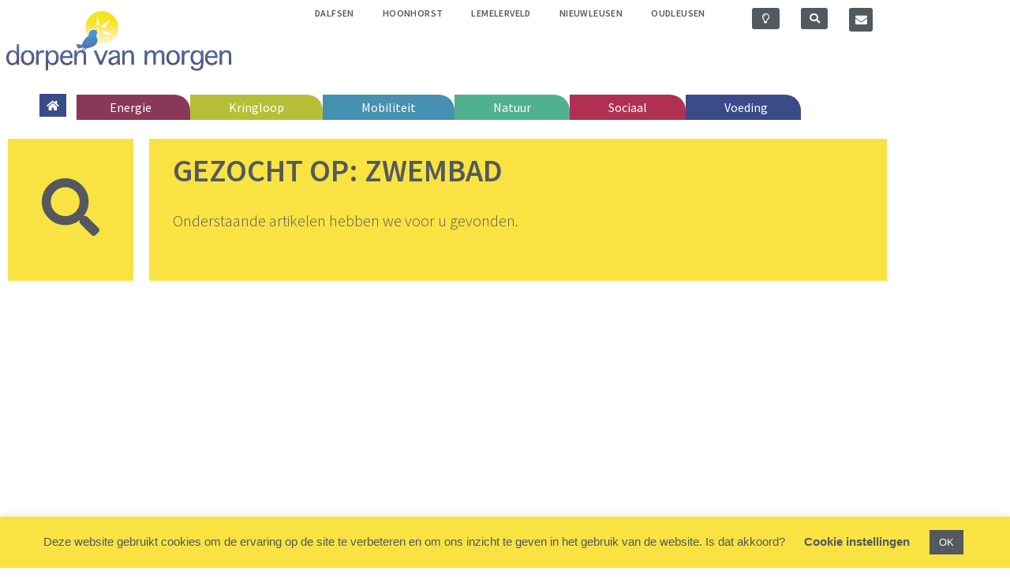

--- FILE ---
content_type: text/css
request_url: https://dorpenvanmorgen.nl/wp-content/uploads/elementor/css/post-7.css?ver=1769366990
body_size: -19
content:
.elementor-kit-7{--e-global-color-primary:#54595F;--e-global-color-secondary:#B6BF37;--e-global-color-text:#3B4B8A;--e-global-color-accent:#8A3857;--e-global-color-15d477f6:#7A7A7A;--e-global-color-2bd95d5c:#000;--e-global-color-1b8ca484:#FFF;--e-global-color-4bcd2236:#4690B2;--e-global-color-3617eb15:#50B18F;--e-global-color-737bbc47:#B03053;--e-global-color-76bfe0ab:#F9E342;--e-global-color-451533a6:#4995CE;--e-global-color-198d7373:#E3E1D4;--e-global-typography-primary-font-family:"Source Sans Pro";--e-global-typography-primary-font-weight:600;--e-global-typography-secondary-font-family:"Source Sans Pro";--e-global-typography-secondary-font-weight:400;--e-global-typography-text-font-family:"Work Sans";--e-global-typography-text-font-weight:300;--e-global-typography-accent-font-family:"Work Sans";--e-global-typography-accent-font-weight:800;}.elementor-kit-7 e-page-transition{background-color:#FFBC7D;}.elementor-section.elementor-section-boxed > .elementor-container{max-width:1140px;}.e-con{--container-max-width:1140px;}.elementor-widget:not(:last-child){margin-block-end:20px;}.elementor-element{--widgets-spacing:20px 20px;--widgets-spacing-row:20px;--widgets-spacing-column:20px;}{}h1.entry-title{display:var(--page-title-display);}@media(max-width:1024px){.elementor-section.elementor-section-boxed > .elementor-container{max-width:1024px;}.e-con{--container-max-width:1024px;}}@media(max-width:767px){.elementor-section.elementor-section-boxed > .elementor-container{max-width:767px;}.e-con{--container-max-width:767px;}}

--- FILE ---
content_type: text/css
request_url: https://dorpenvanmorgen.nl/wp-content/uploads/elementor/css/post-6.css?ver=1769366990
body_size: 1882
content:
.elementor-6 .elementor-element.elementor-element-38048f5 .elementor-repeater-item-76f35f0.jet-parallax-section__layout .jet-parallax-section__image{background-size:auto;}.elementor-6 .elementor-element.elementor-element-fc8a054 > .elementor-widget-wrap > .elementor-widget:not(.elementor-widget__width-auto):not(.elementor-widget__width-initial):not(:last-child):not(.elementor-absolute){margin-block-end:0px;}.elementor-6 .elementor-element.elementor-element-fc8a054 > .elementor-element-populated{margin:0px 0px 0px -8px;--e-column-margin-right:0px;--e-column-margin-left:-8px;}.elementor-widget-theme-site-logo .widget-image-caption{color:var( --e-global-color-text );font-family:var( --e-global-typography-text-font-family ), Sans-serif;font-weight:var( --e-global-typography-text-font-weight );}.elementor-6 .elementor-element.elementor-element-a2c7783 > .elementor-widget-container{margin:0px 0px 0px 0px;}.elementor-6 .elementor-element.elementor-element-a2c7783{text-align:start;}.elementor-6 .elementor-element.elementor-element-a2c7783 img{width:85%;}.elementor-6 .elementor-element.elementor-element-01d38d8 > .elementor-element-populated{margin:0px 0px 0px 0px;--e-column-margin-right:0px;--e-column-margin-left:0px;padding:0px 0px 0px 0px;}.elementor-widget-nav-menu .elementor-nav-menu .elementor-item{font-family:var( --e-global-typography-primary-font-family ), Sans-serif;font-weight:var( --e-global-typography-primary-font-weight );}.elementor-widget-nav-menu .elementor-nav-menu--main .elementor-item{color:var( --e-global-color-text );fill:var( --e-global-color-text );}.elementor-widget-nav-menu .elementor-nav-menu--main .elementor-item:hover,
					.elementor-widget-nav-menu .elementor-nav-menu--main .elementor-item.elementor-item-active,
					.elementor-widget-nav-menu .elementor-nav-menu--main .elementor-item.highlighted,
					.elementor-widget-nav-menu .elementor-nav-menu--main .elementor-item:focus{color:var( --e-global-color-accent );fill:var( --e-global-color-accent );}.elementor-widget-nav-menu .elementor-nav-menu--main:not(.e--pointer-framed) .elementor-item:before,
					.elementor-widget-nav-menu .elementor-nav-menu--main:not(.e--pointer-framed) .elementor-item:after{background-color:var( --e-global-color-accent );}.elementor-widget-nav-menu .e--pointer-framed .elementor-item:before,
					.elementor-widget-nav-menu .e--pointer-framed .elementor-item:after{border-color:var( --e-global-color-accent );}.elementor-widget-nav-menu{--e-nav-menu-divider-color:var( --e-global-color-text );}.elementor-widget-nav-menu .elementor-nav-menu--dropdown .elementor-item, .elementor-widget-nav-menu .elementor-nav-menu--dropdown  .elementor-sub-item{font-family:var( --e-global-typography-accent-font-family ), Sans-serif;font-weight:var( --e-global-typography-accent-font-weight );}.elementor-6 .elementor-element.elementor-element-983e79f{width:var( --container-widget-width, 101.09% );max-width:101.09%;--container-widget-width:101.09%;--container-widget-flex-grow:0;}.elementor-6 .elementor-element.elementor-element-983e79f > .elementor-widget-container{margin:-15px 15px 0px 0px;padding:0px 0px 0px 0px;}.elementor-6 .elementor-element.elementor-element-983e79f .elementor-menu-toggle{margin-left:auto;border-width:1px;}.elementor-6 .elementor-element.elementor-element-983e79f .elementor-nav-menu .elementor-item{font-family:"Source Sans Pro", Sans-serif;font-size:12px;font-weight:600;text-transform:uppercase;letter-spacing:0.4px;}.elementor-6 .elementor-element.elementor-element-983e79f .elementor-nav-menu--main .elementor-item{color:#54595F;fill:#54595F;padding-left:18px;padding-right:18px;padding-top:22px;padding-bottom:22px;}.elementor-6 .elementor-element.elementor-element-983e79f .elementor-nav-menu--main .elementor-item:hover,
					.elementor-6 .elementor-element.elementor-element-983e79f .elementor-nav-menu--main .elementor-item.elementor-item-active,
					.elementor-6 .elementor-element.elementor-element-983e79f .elementor-nav-menu--main .elementor-item.highlighted,
					.elementor-6 .elementor-element.elementor-element-983e79f .elementor-nav-menu--main .elementor-item:focus{color:#7A7A7A;fill:#7A7A7A;}.elementor-6 .elementor-element.elementor-element-983e79f .elementor-nav-menu--main .elementor-item.elementor-item-active{color:#7A7A7A;}.elementor-6 .elementor-element.elementor-element-983e79f div.elementor-menu-toggle{color:#4995CE;}.elementor-6 .elementor-element.elementor-element-983e79f div.elementor-menu-toggle svg{fill:#4995CE;}.elementor-6 .elementor-element.elementor-element-38b63d4 > .elementor-element-populated{margin:0px 0px 0px 0px;--e-column-margin-right:0px;--e-column-margin-left:0px;}.elementor-6 .elementor-element.elementor-element-02f029a .elementor-repeater-item-e9d128e.jet-parallax-section__layout .jet-parallax-section__image{background-size:auto;}.elementor-widget-icon.elementor-view-stacked .elementor-icon{background-color:var( --e-global-color-primary );}.elementor-widget-icon.elementor-view-framed .elementor-icon, .elementor-widget-icon.elementor-view-default .elementor-icon{color:var( --e-global-color-primary );border-color:var( --e-global-color-primary );}.elementor-widget-icon.elementor-view-framed .elementor-icon, .elementor-widget-icon.elementor-view-default .elementor-icon svg{fill:var( --e-global-color-primary );}.elementor-6 .elementor-element.elementor-element-2e521c5 > .elementor-widget-container{background-color:#54595F;margin:10px 6px 7px 11px;padding:3px 3px 0px 3px;border-radius:3px 3px 3px 3px;}.elementor-6 .elementor-element.elementor-element-2e521c5:hover .elementor-widget-container{background-color:#7A7A7A;}.elementor-6 .elementor-element.elementor-element-2e521c5 .elementor-icon-wrapper{text-align:center;}.elementor-6 .elementor-element.elementor-element-2e521c5.elementor-view-stacked .elementor-icon{background-color:#FFFFFF;}.elementor-6 .elementor-element.elementor-element-2e521c5.elementor-view-framed .elementor-icon, .elementor-6 .elementor-element.elementor-element-2e521c5.elementor-view-default .elementor-icon{color:#FFFFFF;border-color:#FFFFFF;}.elementor-6 .elementor-element.elementor-element-2e521c5.elementor-view-framed .elementor-icon, .elementor-6 .elementor-element.elementor-element-2e521c5.elementor-view-default .elementor-icon svg{fill:#FFFFFF;}.elementor-6 .elementor-element.elementor-element-2e521c5.elementor-view-stacked .elementor-icon:hover{background-color:#FFFFFF;}.elementor-6 .elementor-element.elementor-element-2e521c5.elementor-view-framed .elementor-icon:hover, .elementor-6 .elementor-element.elementor-element-2e521c5.elementor-view-default .elementor-icon:hover{color:#FFFFFF;border-color:#FFFFFF;}.elementor-6 .elementor-element.elementor-element-2e521c5.elementor-view-framed .elementor-icon:hover, .elementor-6 .elementor-element.elementor-element-2e521c5.elementor-view-default .elementor-icon:hover svg{fill:#FFFFFF;}.elementor-6 .elementor-element.elementor-element-2e521c5 .elementor-icon{font-size:13px;}.elementor-6 .elementor-element.elementor-element-2e521c5 .elementor-icon svg{height:13px;}.elementor-6 .elementor-element.elementor-element-d01a6d1 > .elementor-widget-container{background-color:#54595F;margin:10px 6px 7px 11px;padding:3px 2px 0px 3px;border-radius:3px 3px 3px 3px;}.elementor-6 .elementor-element.elementor-element-d01a6d1:hover .elementor-widget-container{background-color:#7A7A7A;}.elementor-6 .elementor-element.elementor-element-d01a6d1 .elementor-icon-wrapper{text-align:center;}.elementor-6 .elementor-element.elementor-element-d01a6d1.elementor-view-stacked .elementor-icon{background-color:#FFFFFF;}.elementor-6 .elementor-element.elementor-element-d01a6d1.elementor-view-framed .elementor-icon, .elementor-6 .elementor-element.elementor-element-d01a6d1.elementor-view-default .elementor-icon{color:#FFFFFF;border-color:#FFFFFF;}.elementor-6 .elementor-element.elementor-element-d01a6d1.elementor-view-framed .elementor-icon, .elementor-6 .elementor-element.elementor-element-d01a6d1.elementor-view-default .elementor-icon svg{fill:#FFFFFF;}.elementor-6 .elementor-element.elementor-element-d01a6d1.elementor-view-stacked .elementor-icon:hover{background-color:#FFFFFF;}.elementor-6 .elementor-element.elementor-element-d01a6d1.elementor-view-framed .elementor-icon:hover, .elementor-6 .elementor-element.elementor-element-d01a6d1.elementor-view-default .elementor-icon:hover{color:#FFFFFF;border-color:#FFFFFF;}.elementor-6 .elementor-element.elementor-element-d01a6d1.elementor-view-framed .elementor-icon:hover, .elementor-6 .elementor-element.elementor-element-d01a6d1.elementor-view-default .elementor-icon:hover svg{fill:#FFFFFF;}.elementor-6 .elementor-element.elementor-element-d01a6d1 .elementor-icon{font-size:13px;}.elementor-6 .elementor-element.elementor-element-d01a6d1 .elementor-icon svg{height:13px;}.elementor-6 .elementor-element.elementor-element-4536210{--grid-template-columns:repeat(0, auto);--icon-size:15px;--grid-column-gap:0px;--grid-row-gap:0px;}.elementor-6 .elementor-element.elementor-element-4536210 .elementor-widget-container{text-align:center;}.elementor-6 .elementor-element.elementor-element-4536210 > .elementor-widget-container{margin:10px 0px 0px 0px;padding:0px 0px 0px 0px;}.elementor-6 .elementor-element.elementor-element-4536210 .elementor-social-icon{background-color:#54595F;--icon-padding:0.5em;border-style:solid;border-color:#FFFFFF;}.elementor-6 .elementor-element.elementor-element-4536210 .elementor-social-icon:hover{background-color:#7A7A7A;}.elementor-6 .elementor-element.elementor-element-4536210 .elementor-social-icon:hover i{color:#FFFFFF;}.elementor-6 .elementor-element.elementor-element-4536210 .elementor-social-icon:hover svg{fill:#FFFFFF;}.elementor-6 .elementor-element.elementor-element-02f029a{margin-top:-15px;margin-bottom:0px;}.elementor-6 .elementor-element.elementor-element-38048f5{margin-top:0px;margin-bottom:0px;padding:0px 0px 0px 0px;}.elementor-6 .elementor-element.elementor-element-6f2cfae .elementor-repeater-item-1927703.jet-parallax-section__layout .jet-parallax-section__image{background-size:auto;}.elementor-6 .elementor-element.elementor-element-f5e4cb0:not(.elementor-motion-effects-element-type-background) > .elementor-widget-wrap, .elementor-6 .elementor-element.elementor-element-f5e4cb0 > .elementor-widget-wrap > .elementor-motion-effects-container > .elementor-motion-effects-layer{background-color:#3B4B8A;}.elementor-6 .elementor-element.elementor-element-f5e4cb0 > .elementor-element-populated{transition:background 0.3s, border 0.3s, border-radius 0.3s, box-shadow 0.3s;margin:18px 10px 18px 10px;--e-column-margin-right:10px;--e-column-margin-left:10px;padding:5px 0px 0px 0px;}.elementor-6 .elementor-element.elementor-element-f5e4cb0 > .elementor-element-populated > .elementor-background-overlay{transition:background 0.3s, border-radius 0.3s, opacity 0.3s;}.elementor-6 .elementor-element.elementor-element-a0ecff3 > .elementor-widget-container{margin:0px 0px 0px 0px;padding:0px 0px 0px 0px;}.elementor-6 .elementor-element.elementor-element-a0ecff3 .elementor-icon-wrapper{text-align:center;}.elementor-6 .elementor-element.elementor-element-a0ecff3.elementor-view-stacked .elementor-icon{background-color:#FFFFFF;}.elementor-6 .elementor-element.elementor-element-a0ecff3.elementor-view-framed .elementor-icon, .elementor-6 .elementor-element.elementor-element-a0ecff3.elementor-view-default .elementor-icon{color:#FFFFFF;border-color:#FFFFFF;}.elementor-6 .elementor-element.elementor-element-a0ecff3.elementor-view-framed .elementor-icon, .elementor-6 .elementor-element.elementor-element-a0ecff3.elementor-view-default .elementor-icon svg{fill:#FFFFFF;}.elementor-6 .elementor-element.elementor-element-a0ecff3 .elementor-icon{font-size:14px;}.elementor-6 .elementor-element.elementor-element-a0ecff3 .elementor-icon svg{height:14px;}.elementor-6 .elementor-element.elementor-element-94bf30f > .elementor-element-populated{margin:9px 0px 0px -7px;--e-column-margin-right:0px;--e-column-margin-left:-7px;}.elementor-6 .elementor-element.elementor-element-4a78d32 > .elementor-widget-container{border-radius:0px 0px 0px 0px;}.elementor-6 .elementor-element.elementor-element-4a78d32 .elementor-menu-toggle{margin:0 auto;background-color:#FFFFFF;border-width:1px;}.elementor-6 .elementor-element.elementor-element-4a78d32 .elementor-nav-menu .elementor-item{font-family:"Source Sans Pro", Sans-serif;font-size:16px;font-weight:500;}.elementor-6 .elementor-element.elementor-element-4a78d32 .elementor-nav-menu--main .elementor-item{color:#FFFFFF;fill:#FFFFFF;padding-left:42px;padding-right:42px;padding-top:6px;padding-bottom:6px;}.elementor-6 .elementor-element.elementor-element-4a78d32{--e-nav-menu-horizontal-menu-item-margin:calc( 14px / 2 );--nav-menu-icon-size:29px;}.elementor-6 .elementor-element.elementor-element-4a78d32 .elementor-nav-menu--main:not(.elementor-nav-menu--layout-horizontal) .elementor-nav-menu > li:not(:last-child){margin-bottom:14px;}.elementor-6 .elementor-element.elementor-element-4a78d32 .elementor-nav-menu--dropdown a, .elementor-6 .elementor-element.elementor-element-4a78d32 .elementor-menu-toggle{color:#FFFFFF;fill:#FFFFFF;}.elementor-6 .elementor-element.elementor-element-4a78d32 .elementor-nav-menu--dropdown .elementor-item, .elementor-6 .elementor-element.elementor-element-4a78d32 .elementor-nav-menu--dropdown  .elementor-sub-item{font-family:"Source Sans Pro", Sans-serif;font-weight:400;}.elementor-6 .elementor-element.elementor-element-4a78d32 div.elementor-menu-toggle{color:#54595F;}.elementor-6 .elementor-element.elementor-element-4a78d32 div.elementor-menu-toggle svg{fill:#54595F;}.elementor-6 .elementor-element.elementor-element-6f2cfae{padding:0px 40px 0px 40px;}.elementor-6 .elementor-element.elementor-element-0ad851f .elementor-repeater-item-1927703.jet-parallax-section__layout .jet-parallax-section__image{background-size:auto;}.elementor-6 .elementor-element.elementor-element-4930d05:not(.elementor-motion-effects-element-type-background) > .elementor-widget-wrap, .elementor-6 .elementor-element.elementor-element-4930d05 > .elementor-widget-wrap > .elementor-motion-effects-container > .elementor-motion-effects-layer{background-color:#3B4B8A;}.elementor-6 .elementor-element.elementor-element-4930d05 > .elementor-element-populated{transition:background 0.3s, border 0.3s, border-radius 0.3s, box-shadow 0.3s;margin:18px 10px 18px 10px;--e-column-margin-right:10px;--e-column-margin-left:10px;padding:5px 0px 0px 0px;}.elementor-6 .elementor-element.elementor-element-4930d05 > .elementor-element-populated > .elementor-background-overlay{transition:background 0.3s, border-radius 0.3s, opacity 0.3s;}.elementor-6 .elementor-element.elementor-element-8209bb8 > .elementor-widget-container{margin:0px 0px 0px 0px;padding:0px 0px 0px 0px;}.elementor-6 .elementor-element.elementor-element-8209bb8 .elementor-icon-wrapper{text-align:center;}.elementor-6 .elementor-element.elementor-element-8209bb8.elementor-view-stacked .elementor-icon{background-color:#FFFFFF;}.elementor-6 .elementor-element.elementor-element-8209bb8.elementor-view-framed .elementor-icon, .elementor-6 .elementor-element.elementor-element-8209bb8.elementor-view-default .elementor-icon{color:#FFFFFF;border-color:#FFFFFF;}.elementor-6 .elementor-element.elementor-element-8209bb8.elementor-view-framed .elementor-icon, .elementor-6 .elementor-element.elementor-element-8209bb8.elementor-view-default .elementor-icon svg{fill:#FFFFFF;}.elementor-6 .elementor-element.elementor-element-8209bb8 .elementor-icon{font-size:14px;}.elementor-6 .elementor-element.elementor-element-8209bb8 .elementor-icon svg{height:14px;}.elementor-6 .elementor-element.elementor-element-9f8ea0a > .elementor-element-populated{margin:9px 0px 0px -7px;--e-column-margin-right:0px;--e-column-margin-left:-7px;}.elementor-6 .elementor-element.elementor-element-a486212 > .elementor-widget-container{border-radius:0px 0px 0px 0px;}.elementor-6 .elementor-element.elementor-element-a486212 .elementor-menu-toggle{margin:0 auto;background-color:#FFFFFF;border-width:1px;}.elementor-6 .elementor-element.elementor-element-a486212 .elementor-nav-menu .elementor-item{font-family:"Source Sans Pro", Sans-serif;font-size:16px;font-weight:500;}.elementor-6 .elementor-element.elementor-element-a486212 .elementor-nav-menu--main .elementor-item{color:#FFFFFF;fill:#FFFFFF;padding-left:42px;padding-right:42px;padding-top:6px;padding-bottom:6px;}.elementor-6 .elementor-element.elementor-element-a486212{--e-nav-menu-horizontal-menu-item-margin:calc( 14px / 2 );--nav-menu-icon-size:29px;}.elementor-6 .elementor-element.elementor-element-a486212 .elementor-nav-menu--main:not(.elementor-nav-menu--layout-horizontal) .elementor-nav-menu > li:not(:last-child){margin-bottom:14px;}.elementor-6 .elementor-element.elementor-element-a486212 .elementor-nav-menu--dropdown a, .elementor-6 .elementor-element.elementor-element-a486212 .elementor-menu-toggle{color:#FFFFFF;fill:#FFFFFF;}.elementor-6 .elementor-element.elementor-element-a486212 .elementor-nav-menu--dropdown .elementor-item, .elementor-6 .elementor-element.elementor-element-a486212 .elementor-nav-menu--dropdown  .elementor-sub-item{font-family:"Source Sans Pro", Sans-serif;font-weight:400;}.elementor-6 .elementor-element.elementor-element-a486212 div.elementor-menu-toggle{color:#54595F;}.elementor-6 .elementor-element.elementor-element-a486212 div.elementor-menu-toggle svg{fill:#54595F;}.elementor-6 .elementor-element.elementor-element-0ad851f{padding:0px 40px 0px 40px;}.elementor-theme-builder-content-area{height:400px;}.elementor-location-header:before, .elementor-location-footer:before{content:"";display:table;clear:both;}@media(min-width:768px){.elementor-6 .elementor-element.elementor-element-fc8a054{width:32.279%;}.elementor-6 .elementor-element.elementor-element-01d38d8{width:49.026%;}.elementor-6 .elementor-element.elementor-element-38b63d4{width:18%;}.elementor-6 .elementor-element.elementor-element-f5e4cb0{width:4.737%;}.elementor-6 .elementor-element.elementor-element-94bf30f{width:95.263%;}.elementor-6 .elementor-element.elementor-element-4930d05{width:4.737%;}.elementor-6 .elementor-element.elementor-element-9f8ea0a{width:95.263%;}}@media(max-width:1024px) and (min-width:768px){.elementor-6 .elementor-element.elementor-element-fc8a054{width:28%;}.elementor-6 .elementor-element.elementor-element-01d38d8{width:72%;}.elementor-6 .elementor-element.elementor-element-38b63d4{width:100%;}.elementor-6 .elementor-element.elementor-element-3f13341{width:5%;}.elementor-6 .elementor-element.elementor-element-d840806{width:5%;}.elementor-6 .elementor-element.elementor-element-818026c{width:5%;}}@media(max-width:1024px){.elementor-6 .elementor-element.elementor-element-fc8a054 > .elementor-element-populated{margin:0px 0px 0px 0px;--e-column-margin-right:0px;--e-column-margin-left:0px;}.elementor-6 .elementor-element.elementor-element-a2c7783 > .elementor-widget-container{margin:-4px 0px 0px 0px;}.elementor-6 .elementor-element.elementor-element-a2c7783 img{width:99%;}.elementor-6 .elementor-element.elementor-element-01d38d8 > .elementor-element-populated{margin:0px 0px 0px 0px;--e-column-margin-right:0px;--e-column-margin-left:0px;padding:0px 0px 0px 0px;}.elementor-6 .elementor-element.elementor-element-983e79f > .elementor-widget-container{margin:0px 0px 0px 0px;}.elementor-6 .elementor-element.elementor-element-983e79f .elementor-nav-menu--main .elementor-item{padding-left:15px;padding-right:15px;padding-top:50px;padding-bottom:50px;}.elementor-6 .elementor-element.elementor-element-983e79f .elementor-nav-menu--dropdown a{padding-top:0px;padding-bottom:0px;}.elementor-6 .elementor-element.elementor-element-38b63d4.elementor-column > .elementor-widget-wrap{justify-content:flex-end;}.elementor-6 .elementor-element.elementor-element-2e521c5 > .elementor-widget-container{padding:0px 6px 0px 6px;}.elementor-6 .elementor-element.elementor-element-d01a6d1 > .elementor-widget-container{padding:0px 6px 0px 6px;}.elementor-6 .elementor-element.elementor-element-4536210{--icon-size:14px;--grid-column-gap:0px;}.elementor-6 .elementor-element.elementor-element-4536210 .elementor-social-icon{--icon-padding:0.4em;border-width:7px 7px 7px 7px;}.elementor-6 .elementor-element.elementor-element-4a78d32 > .elementor-widget-container{margin:0px 0px 020px -30px;}.elementor-6 .elementor-element.elementor-element-4a78d32 .elementor-nav-menu--main .elementor-item{padding-left:20px;padding-right:20px;}.elementor-6 .elementor-element.elementor-element-4a78d32 .elementor-nav-menu--dropdown .elementor-item, .elementor-6 .elementor-element.elementor-element-4a78d32 .elementor-nav-menu--dropdown  .elementor-sub-item{font-size:17px;}.elementor-6 .elementor-element.elementor-element-6f2cfae{margin-top:-20px;margin-bottom:0px;}.elementor-6 .elementor-element.elementor-element-a486212 > .elementor-widget-container{margin:0px 0px 020px -30px;}.elementor-6 .elementor-element.elementor-element-a486212 .elementor-nav-menu--main .elementor-item{padding-left:20px;padding-right:20px;}.elementor-6 .elementor-element.elementor-element-a486212 .elementor-nav-menu--dropdown .elementor-item, .elementor-6 .elementor-element.elementor-element-a486212 .elementor-nav-menu--dropdown  .elementor-sub-item{font-size:17px;}.elementor-6 .elementor-element.elementor-element-0ad851f{margin-top:-20px;margin-bottom:0px;}}@media(max-width:767px){.elementor-6 .elementor-element.elementor-element-983e79f > .elementor-widget-container{margin:-90px 0px 0px 0px;}.elementor-6 .elementor-element.elementor-element-983e79f .elementor-nav-menu--dropdown a{padding-top:12px;padding-bottom:12px;}.elementor-6 .elementor-element.elementor-element-983e79f .elementor-nav-menu--main > .elementor-nav-menu > li > .elementor-nav-menu--dropdown, .elementor-6 .elementor-element.elementor-element-983e79f .elementor-nav-menu__container.elementor-nav-menu--dropdown{margin-top:70px !important;}}/* Start custom CSS for nav-menu, class: .elementor-element-983e79f */.elementor-item.elementor-item-active:before {background-color: #F9E342 !important; border-bottom-left-radius: 15px !important;}
.elementor-item.elementor-item-hovered {background-color: #F9E342 !important; border-bottom-left-radius: 15px !important;}/* End custom CSS */
/* Start custom CSS for nav-menu, class: .elementor-element-983e79f */.elementor-item.elementor-item-active:before {background-color: #F9E342 !important; border-bottom-left-radius: 15px !important;}
.elementor-item.elementor-item-hovered {background-color: #F9E342 !important; border-bottom-left-radius: 15px !important;}/* End custom CSS */
/* Start custom CSS for nav-menu, class: .elementor-element-4a78d32 */.menu-item-411 {background-color: #B6BF37 !important; border-radius: 0 20px 0 0; }
.menu-item-1728 {background-color:#8A3857!important;  border-radius: 0 20px 0 0; }
.menu-item-2042 {background-color: #4690B2 !important;  border-radius: 0 20px 0 0; }
.menu-item-2059 {background-color: #50B18F !important;  border-radius: 0 20px 0 0; }
.menu-item-2081 {background-color: #B03053 !important;  border-radius: 0 20px 0 0; }
.menu-item-2080 {background-color: #3B4B8A !important;  border-radius: 0 20px 0 0; }

.elementor-6 .elementor-element.elementor-element-4a78d32 .elementor-nav-menu--main .elementor-item {float: left !important;}/* End custom CSS */
/* Start custom CSS for nav-menu, class: .elementor-element-4a78d32 */.menu-item-411 {background-color: #B6BF37 !important; border-radius: 0 20px 0 0; }
.menu-item-1728 {background-color:#8A3857!important;  border-radius: 0 20px 0 0; }
.menu-item-2042 {background-color: #4690B2 !important;  border-radius: 0 20px 0 0; }
.menu-item-2059 {background-color: #50B18F !important;  border-radius: 0 20px 0 0; }
.menu-item-2081 {background-color: #B03053 !important;  border-radius: 0 20px 0 0; }
.menu-item-2080 {background-color: #3B4B8A !important;  border-radius: 0 20px 0 0; }

.elementor-6 .elementor-element.elementor-element-4a78d32 .elementor-nav-menu--main .elementor-item {float: left !important;}/* End custom CSS */
/* Start custom CSS for nav-menu, class: .elementor-element-a486212 */.menu-item-1886 {background-color: #3B4B8A !important; border-radius: 0 20px 0 0; }
.menu-item-1871 {background-color: #B6BF37 !important; border-radius: 0 20px 0 0; }
.menu-item-1873 {background-color:#8A3857!important;  border-radius: 0 20px 0 0; }
.menu-item-2043 {background-color: #4690B2 !important;  border-radius: 0 20px 0 0; }
.menu-item-2058 {background-color: #50B18F !important;  border-radius: 0 20px 0 0; }
.menu-item-2084 {background-color: #B03053 !important;  border-radius: 0 20px 0 0; }
.menu-item-2083 {background-color: #3B4B8A !important;  border-radius: 0 20px 0 0; }

.elementor-6 .elementor-element.elementor-element-4a78d32 .elementor-nav-menu--main .elementor-item {float: left !important;}/* End custom CSS */
/* Start custom CSS for nav-menu, class: .elementor-element-a486212 */.menu-item-1886 {background-color: #3B4B8A !important; border-radius: 0 20px 0 0; }
.menu-item-1871 {background-color: #B6BF37 !important; border-radius: 0 20px 0 0; }
.menu-item-1873 {background-color:#8A3857!important;  border-radius: 0 20px 0 0; }
.menu-item-2043 {background-color: #4690B2 !important;  border-radius: 0 20px 0 0; }
.menu-item-2058 {background-color: #50B18F !important;  border-radius: 0 20px 0 0; }
.menu-item-2084 {background-color: #B03053 !important;  border-radius: 0 20px 0 0; }
.menu-item-2083 {background-color: #3B4B8A !important;  border-radius: 0 20px 0 0; }

.elementor-6 .elementor-element.elementor-element-4a78d32 .elementor-nav-menu--main .elementor-item {float: left !important;}/* End custom CSS */

--- FILE ---
content_type: text/css
request_url: https://dorpenvanmorgen.nl/wp-content/uploads/elementor/css/post-15.css?ver=1769366990
body_size: 563
content:
.elementor-15 .elementor-element.elementor-element-0973ca9 .elementor-repeater-item-befe01f.jet-parallax-section__layout .jet-parallax-section__image{background-size:auto;}.elementor-15 .elementor-element.elementor-element-992bedc > .elementor-element-populated{transition:background 0.3s, border 0.3s, border-radius 0.3s, box-shadow 0.3s;}.elementor-15 .elementor-element.elementor-element-992bedc > .elementor-element-populated > .elementor-background-overlay{transition:background 0.3s, border-radius 0.3s, opacity 0.3s;}.elementor-15 .elementor-element.elementor-element-02ef81b .elementor-repeater-item-74f8535.jet-parallax-section__layout .jet-parallax-section__image{background-size:auto;}.elementor-widget-nav-menu .elementor-nav-menu .elementor-item{font-family:var( --e-global-typography-primary-font-family ), Sans-serif;font-weight:var( --e-global-typography-primary-font-weight );}.elementor-widget-nav-menu .elementor-nav-menu--main .elementor-item{color:var( --e-global-color-text );fill:var( --e-global-color-text );}.elementor-widget-nav-menu .elementor-nav-menu--main .elementor-item:hover,
					.elementor-widget-nav-menu .elementor-nav-menu--main .elementor-item.elementor-item-active,
					.elementor-widget-nav-menu .elementor-nav-menu--main .elementor-item.highlighted,
					.elementor-widget-nav-menu .elementor-nav-menu--main .elementor-item:focus{color:var( --e-global-color-accent );fill:var( --e-global-color-accent );}.elementor-widget-nav-menu .elementor-nav-menu--main:not(.e--pointer-framed) .elementor-item:before,
					.elementor-widget-nav-menu .elementor-nav-menu--main:not(.e--pointer-framed) .elementor-item:after{background-color:var( --e-global-color-accent );}.elementor-widget-nav-menu .e--pointer-framed .elementor-item:before,
					.elementor-widget-nav-menu .e--pointer-framed .elementor-item:after{border-color:var( --e-global-color-accent );}.elementor-widget-nav-menu{--e-nav-menu-divider-color:var( --e-global-color-text );}.elementor-widget-nav-menu .elementor-nav-menu--dropdown .elementor-item, .elementor-widget-nav-menu .elementor-nav-menu--dropdown  .elementor-sub-item{font-family:var( --e-global-typography-accent-font-family ), Sans-serif;font-weight:var( --e-global-typography-accent-font-weight );}.elementor-15 .elementor-element.elementor-element-3236634 .elementor-nav-menu .elementor-item{font-family:"Source Sans Pro", Sans-serif;font-size:18px;}.elementor-15 .elementor-element.elementor-element-3236634 .elementor-nav-menu--main .elementor-item{color:#FFFFFF;fill:#FFFFFF;}.elementor-widget-text-editor{font-family:var( --e-global-typography-text-font-family ), Sans-serif;font-weight:var( --e-global-typography-text-font-weight );color:var( --e-global-color-text );}.elementor-widget-text-editor.elementor-drop-cap-view-stacked .elementor-drop-cap{background-color:var( --e-global-color-primary );}.elementor-widget-text-editor.elementor-drop-cap-view-framed .elementor-drop-cap, .elementor-widget-text-editor.elementor-drop-cap-view-default .elementor-drop-cap{color:var( --e-global-color-primary );border-color:var( --e-global-color-primary );}.elementor-15 .elementor-element.elementor-element-b0bc886 > .elementor-widget-container{margin:9px 0px -40px 0px;padding:0px 20px 0px 20px;}.elementor-15 .elementor-element.elementor-element-b0bc886{font-family:"Source Sans Pro", Sans-serif;font-size:16px;color:#FFFFFF;}.elementor-15 .elementor-element.elementor-element-1be86aa > .elementor-widget-container{margin:9px 0px -15px 0px;padding:0px 0px 0px 0px;}.elementor-15 .elementor-element.elementor-element-1be86aa{font-family:"Source Sans Pro", Sans-serif;font-size:18px;font-weight:600;color:#FFFFFF;}.elementor-15 .elementor-element.elementor-element-c7a7429{--grid-template-columns:repeat(0, auto);--grid-column-gap:42px;--grid-row-gap:0px;}.elementor-15 .elementor-element.elementor-element-c7a7429 .elementor-widget-container{text-align:center;}.elementor-15 .elementor-element.elementor-element-c7a7429 > .elementor-widget-container{margin:-20px 0px 10px 0px;padding:0px 0px 0px 0px;}.elementor-15 .elementor-element.elementor-element-c7a7429 .elementor-social-icon{background-color:#54595F;--icon-padding:0em;}.elementor-15 .elementor-element.elementor-element-c7a7429 .elementor-social-icon i{color:#FFFFFF;}.elementor-15 .elementor-element.elementor-element-c7a7429 .elementor-social-icon svg{fill:#FFFFFF;}.elementor-15 .elementor-element.elementor-element-51dec70 .elementor-nav-menu .elementor-item{font-family:"Source Sans Pro", Sans-serif;font-size:18px;}.elementor-15 .elementor-element.elementor-element-51dec70 .elementor-nav-menu--main .elementor-item{color:#FFFFFF;fill:#FFFFFF;}.elementor-15 .elementor-element.elementor-element-02ef81b{margin-top:0px;margin-bottom:0px;padding:0px 0px 0px 0px;}.elementor-15 .elementor-element.elementor-element-677f535 .elementor-repeater-item-74f8535.jet-parallax-section__layout .jet-parallax-section__image{background-size:auto;}.elementor-15 .elementor-element.elementor-element-99f5ccc .elementor-nav-menu .elementor-item{font-family:"Source Sans Pro", Sans-serif;font-size:18px;}.elementor-15 .elementor-element.elementor-element-99f5ccc .elementor-nav-menu--main .elementor-item{color:#FFFFFF;fill:#FFFFFF;}.elementor-15 .elementor-element.elementor-element-3ff0150 > .elementor-widget-container{margin:9px 0px -40px 0px;padding:0px 20px 0px 20px;}.elementor-15 .elementor-element.elementor-element-3ff0150{font-family:"Source Sans Pro", Sans-serif;font-size:16px;color:#FFFFFF;}.elementor-15 .elementor-element.elementor-element-cee681a > .elementor-widget-container{margin:9px 0px -15px 0px;padding:0px 0px 0px 0px;}.elementor-15 .elementor-element.elementor-element-cee681a{font-family:"Source Sans Pro", Sans-serif;font-size:18px;font-weight:600;color:#FFFFFF;}.elementor-15 .elementor-element.elementor-element-0da4a7f{--grid-template-columns:repeat(0, auto);--grid-column-gap:42px;--grid-row-gap:0px;}.elementor-15 .elementor-element.elementor-element-0da4a7f .elementor-widget-container{text-align:center;}.elementor-15 .elementor-element.elementor-element-0da4a7f > .elementor-widget-container{margin:-20px 0px 10px 0px;padding:0px 0px 0px 0px;}.elementor-15 .elementor-element.elementor-element-0da4a7f .elementor-social-icon{background-color:#54595F;--icon-padding:0em;}.elementor-15 .elementor-element.elementor-element-0da4a7f .elementor-social-icon i{color:#FFFFFF;}.elementor-15 .elementor-element.elementor-element-0da4a7f .elementor-social-icon svg{fill:#FFFFFF;}.elementor-15 .elementor-element.elementor-element-58d2f89 .elementor-nav-menu .elementor-item{font-family:"Source Sans Pro", Sans-serif;font-size:18px;}.elementor-15 .elementor-element.elementor-element-58d2f89 .elementor-nav-menu--main .elementor-item{color:#FFFFFF;fill:#FFFFFF;}.elementor-15 .elementor-element.elementor-element-677f535{margin-top:0px;margin-bottom:0px;padding:0px 0px 0px 0px;}.elementor-15 .elementor-element.elementor-element-0973ca9:not(.elementor-motion-effects-element-type-background), .elementor-15 .elementor-element.elementor-element-0973ca9 > .elementor-motion-effects-container > .elementor-motion-effects-layer{background-color:#54595F;}.elementor-15 .elementor-element.elementor-element-0973ca9{transition:background 0.3s, border 0.3s, border-radius 0.3s, box-shadow 0.3s;padding:0px 0px 0px 0px;}.elementor-15 .elementor-element.elementor-element-0973ca9 > .elementor-background-overlay{transition:background 0.3s, border-radius 0.3s, opacity 0.3s;}.elementor-theme-builder-content-area{height:400px;}.elementor-location-header:before, .elementor-location-footer:before{content:"";display:table;clear:both;}@media(max-width:767px){.elementor-15 .elementor-element.elementor-element-6220ef9{width:50%;}.elementor-15 .elementor-element.elementor-element-ab89da2{width:50%;}.elementor-15 .elementor-element.elementor-element-dd17f64{width:50%;}.elementor-15 .elementor-element.elementor-element-9a8cbdc{width:25%;}.elementor-15 .elementor-element.elementor-element-275ae84{width:100%;}.elementor-15 .elementor-element.elementor-element-186f95b{width:25%;}}@media(max-width:1024px) and (min-width:768px){.elementor-15 .elementor-element.elementor-element-6220ef9{width:25%;}.elementor-15 .elementor-element.elementor-element-ab89da2{width:50%;}.elementor-15 .elementor-element.elementor-element-dd17f64{width:25%;}.elementor-15 .elementor-element.elementor-element-9a8cbdc{width:25%;}.elementor-15 .elementor-element.elementor-element-275ae84{width:50%;}.elementor-15 .elementor-element.elementor-element-186f95b{width:25%;}}

--- FILE ---
content_type: text/css
request_url: https://dorpenvanmorgen.nl/wp-content/uploads/elementor/css/post-1734.css?ver=1769370175
body_size: 1843
content:
.elementor-1734 .elementor-element.elementor-element-d2f4547 .elementor-repeater-item-c8807ec.jet-parallax-section__layout .jet-parallax-section__image{background-size:auto;}.elementor-1734 .elementor-element.elementor-element-2ae5d2d5 > .elementor-element-populated{transition:background 0.3s, border 0.3s, border-radius 0.3s, box-shadow 0.3s;margin:0px 0px 0px 0px;--e-column-margin-right:0px;--e-column-margin-left:0px;}.elementor-1734 .elementor-element.elementor-element-2ae5d2d5 > .elementor-element-populated > .elementor-background-overlay{transition:background 0.3s, border-radius 0.3s, opacity 0.3s;}.elementor-widget-icon.elementor-view-stacked .elementor-icon{background-color:var( --e-global-color-primary );}.elementor-widget-icon.elementor-view-framed .elementor-icon, .elementor-widget-icon.elementor-view-default .elementor-icon{color:var( --e-global-color-primary );border-color:var( --e-global-color-primary );}.elementor-widget-icon.elementor-view-framed .elementor-icon, .elementor-widget-icon.elementor-view-default .elementor-icon svg{fill:var( --e-global-color-primary );}.elementor-1734 .elementor-element.elementor-element-6f63a34c > .elementor-widget-container{background-color:#F9E342;padding:50px 20px 50px 20px;}.elementor-1734 .elementor-element.elementor-element-6f63a34c .elementor-icon-wrapper{text-align:center;}.elementor-1734 .elementor-element.elementor-element-6f63a34c.elementor-view-stacked .elementor-icon{background-color:#54595F;}.elementor-1734 .elementor-element.elementor-element-6f63a34c.elementor-view-framed .elementor-icon, .elementor-1734 .elementor-element.elementor-element-6f63a34c.elementor-view-default .elementor-icon{color:#54595F;border-color:#54595F;}.elementor-1734 .elementor-element.elementor-element-6f63a34c.elementor-view-framed .elementor-icon, .elementor-1734 .elementor-element.elementor-element-6f63a34c.elementor-view-default .elementor-icon svg{fill:#54595F;}.elementor-1734 .elementor-element.elementor-element-6f63a34c .elementor-icon{font-size:73px;}.elementor-1734 .elementor-element.elementor-element-6f63a34c .elementor-icon svg{height:73px;}.elementor-1734 .elementor-element.elementor-element-1e64fb51:not(.elementor-motion-effects-element-type-background) > .elementor-widget-wrap, .elementor-1734 .elementor-element.elementor-element-1e64fb51 > .elementor-widget-wrap > .elementor-motion-effects-container > .elementor-motion-effects-layer{background-color:#F9E342;}.elementor-1734 .elementor-element.elementor-element-1e64fb51 > .elementor-element-populated{transition:background 0.3s, border 0.3s, border-radius 0.3s, box-shadow 0.3s;margin:10px 12px 10px 10px;--e-column-margin-right:12px;--e-column-margin-left:10px;padding:0px 0px 0px 0px;}.elementor-1734 .elementor-element.elementor-element-1e64fb51 > .elementor-element-populated > .elementor-background-overlay{transition:background 0.3s, border-radius 0.3s, opacity 0.3s;}.elementor-widget-theme-archive-title .elementor-heading-title{font-family:var( --e-global-typography-primary-font-family ), Sans-serif;font-weight:var( --e-global-typography-primary-font-weight );color:var( --e-global-color-primary );}.elementor-1734 .elementor-element.elementor-element-6ed781a > .elementor-widget-container{background-color:#F9E342;padding:020px 0px 0px 30px;}.elementor-1734 .elementor-element.elementor-element-6ed781a .elementor-heading-title{font-family:"Source Sans Pro", Sans-serif;font-size:40px;text-transform:uppercase;color:#54595F;}.elementor-widget-text-editor{font-family:var( --e-global-typography-text-font-family ), Sans-serif;font-weight:var( --e-global-typography-text-font-weight );color:var( --e-global-color-text );}.elementor-widget-text-editor.elementor-drop-cap-view-stacked .elementor-drop-cap{background-color:var( --e-global-color-primary );}.elementor-widget-text-editor.elementor-drop-cap-view-framed .elementor-drop-cap, .elementor-widget-text-editor.elementor-drop-cap-view-default .elementor-drop-cap{color:var( --e-global-color-primary );border-color:var( --e-global-color-primary );}.elementor-1734 .elementor-element.elementor-element-60994d18 > .elementor-widget-container{margin:10px 350px 0px 30px;}.elementor-1734 .elementor-element.elementor-element-60994d18{font-family:"Source Sans Pro", Sans-serif;font-size:20px;line-height:1.4em;color:#54595F;}.elementor-1734 .elementor-element.elementor-element-59880cd1 .elementor-repeater-item-64d26fa.jet-parallax-section__layout .jet-parallax-section__image{background-size:auto;}.elementor-1734 .elementor-element.elementor-element-2f35eb69 > .elementor-element-populated{margin:0px 015px 0px 010px;--e-column-margin-right:015px;--e-column-margin-left:010px;padding:0px 0px 0px 0px;}.elementor-widget-jet-posts .jet-posts .entry-title a{color:var( --e-global-color-secondary );}.elementor-widget-jet-posts .jet-posts .entry-title a:hover{color:var( --e-global-color-secondary );}.elementor-widget-jet-posts .jet-posts .entry-title, .elementor-widget-jet-posts .jet-posts .entry-title a{font-family:var( --e-global-typography-text-font-family ), Sans-serif;font-weight:var( --e-global-typography-text-font-weight );}.elementor-widget-jet-posts .jet-posts .post-meta{color:var( --e-global-color-text );font-family:var( --e-global-typography-text-font-family ), Sans-serif;font-weight:var( --e-global-typography-text-font-weight );}.elementor-widget-jet-posts .jet-posts .entry-excerpt{font-family:var( --e-global-typography-text-font-family ), Sans-serif;font-weight:var( --e-global-typography-text-font-weight );}.elementor-widget-jet-posts .jet-posts .jet-more{background-color:var( --e-global-color-primary );}.elementor-widget-jet-posts  .jet-posts .jet-more{font-family:var( --e-global-typography-text-font-family ), Sans-serif;font-weight:var( --e-global-typography-text-font-weight );}.elementor-widget-jet-posts .jet-posts .jet-more:hover{background-color:var( --e-global-color-primary );}.elementor-widget-jet-posts  .jet-posts .jet-posts__terms-link{font-family:var( --e-global-typography-accent-font-family ), Sans-serif;font-weight:var( --e-global-typography-accent-font-weight );}.elementor-widget-jet-posts .jet-posts .jet-posts__terms-link{background-color:var( --e-global-color-primary );}.elementor-widget-jet-posts .jet-posts .jet-posts__terms-link:hover{background-color:var( --e-global-color-primary );}.elementor-widget-jet-posts .jet-posts .jet-arrow{background-color:var( --e-global-color-primary );}.elementor-widget-jet-posts .jet-posts .jet-arrow:hover{background-color:var( --e-global-color-primary );}.elementor-widget-jet-posts .jet-carousel .jet-slick-dots li span{background-color:var( --e-global-color-text );}.elementor-widget-jet-posts .jet-carousel .jet-slick-dots li span:hover{background-color:var( --e-global-color-primary );}.elementor-widget-jet-posts .jet-carousel .jet-slick-dots li.slick-active span{background-color:var( --e-global-color-accent );}.elementor-widget-jet-posts .jet-title-fields__item-label{font-family:var( --e-global-typography-primary-font-family ), Sans-serif;font-weight:var( --e-global-typography-primary-font-weight );}.elementor-widget-jet-posts .jet-content-fields__item-label{font-family:var( --e-global-typography-primary-font-family ), Sans-serif;font-weight:var( --e-global-typography-primary-font-weight );}.elementor-1734 .elementor-element.elementor-element-e26cce2 .jet-posts:not(.slick-slider) .jet-posts__item{max-width:calc( 100% / 3 );}.elementor-1734 .elementor-element.elementor-element-e26cce2 .jet-posts:not(.jet-equal-cols):not(.slick-slider) .jet-posts__item{flex:0 0 calc( 100% / 3 );-webkit-box-flex:0;-ms-flex:0 0 calc( 100% / 3 );}.elementor-1734 .elementor-element.elementor-element-e26cce2 .jet-posts .post-thumbnail{box-shadow:0px 0px 0px 0px rgba(0,0,0,0.5);}.elementor-1734 .elementor-element.elementor-element-e26cce2 .jet-posts .jet-posts__inner-content{padding:0px 0px 0px 0px;}.elementor-1734 .elementor-element.elementor-element-e26cce2 .jet-posts .entry-title{background-color:rgba(0, 0, 0, 0.68);text-align:left;padding:20px 20px 14px 20px;margin:260px 0px 0px 0px;}.elementor-1734 .elementor-element.elementor-element-e26cce2 .jet-posts .entry-title a{color:#FFFFFF;}.elementor-1734 .elementor-element.elementor-element-e26cce2 .jet-posts .entry-title, .elementor-1734 .elementor-element.elementor-element-e26cce2 .jet-posts .entry-title a{font-family:"Source Sans Pro", Sans-serif;font-size:20px;font-weight:600;line-height:1.3em;}.elementor-1734 .elementor-element.elementor-element-e26cce2 .jet-posts .post-meta{text-align:left;}.elementor-1734 .elementor-element.elementor-element-e26cce2 .jet-posts .entry-excerpt{background-color:rgba(0, 0, 0, 0.68);color:#FFFFFF;font-family:"Source Sans Pro", Sans-serif;font-size:16px;text-align:left;padding:0px 20px 35px 20px;margin:0px 0px -25px 0px;}.elementor-1734 .elementor-element.elementor-element-e26cce2 .jet-posts .jet-more{text-decoration:none;align-self:flex-start;}.elementor-1734 .elementor-element.elementor-element-e26cce2 .jet-posts .jet-more:hover{text-decoration:none;}.elementor-1734 .elementor-element.elementor-element-e26cce2 .jet-carousel .jet-slick-dots li{padding-left:5px;padding-right:5px;}.elementor-1734 .elementor-element.elementor-element-e26cce2 .jet-carousel .jet-slick-dots{justify-content:center;}.elementor-1734 .elementor-element.elementor-element-e26cce2 .jet-title-fields__item-label{margin-right:5px;}.elementor-1734 .elementor-element.elementor-element-e26cce2 .jet-content-fields__item-label{margin-right:5px;}.elementor-1734 .elementor-element.elementor-element-59880cd1{margin-top:-10px;margin-bottom:0px;padding:0px 40px 0px 40px;}.elementor-1734 .elementor-element.elementor-element-5cbf365 .elementor-repeater-item-4c7f928.jet-parallax-section__layout .jet-parallax-section__image{background-size:auto;}.elementor-1734 .elementor-element.elementor-element-77a4c988:not(.elementor-motion-effects-element-type-background) > .elementor-widget-wrap, .elementor-1734 .elementor-element.elementor-element-77a4c988 > .elementor-widget-wrap > .elementor-motion-effects-container > .elementor-motion-effects-layer{background-color:#F9E342;}.elementor-1734 .elementor-element.elementor-element-77a4c988 > .elementor-element-populated, .elementor-1734 .elementor-element.elementor-element-77a4c988 > .elementor-element-populated > .elementor-background-overlay, .elementor-1734 .elementor-element.elementor-element-77a4c988 > .elementor-background-slideshow{border-radius:6px 6px 6px 6px;}.elementor-1734 .elementor-element.elementor-element-77a4c988 > .elementor-element-populated{transition:background 0.3s, border 0.3s, border-radius 0.3s, box-shadow 0.3s;margin:40px 10px 40px 10px;--e-column-margin-right:10px;--e-column-margin-left:10px;padding:45px 60px 60px 60px;}.elementor-1734 .elementor-element.elementor-element-77a4c988 > .elementor-element-populated > .elementor-background-overlay{transition:background 0.3s, border-radius 0.3s, opacity 0.3s;}.elementor-widget-heading .elementor-heading-title{font-family:var( --e-global-typography-primary-font-family ), Sans-serif;font-weight:var( --e-global-typography-primary-font-weight );color:var( --e-global-color-primary );}.elementor-1734 .elementor-element.elementor-element-5c69c806{text-align:center;}.elementor-1734 .elementor-element.elementor-element-5c69c806 .elementor-heading-title{font-family:"Source Sans Pro", Sans-serif;font-size:35px;font-weight:600;color:#54595F;}.elementor-widget-form .elementor-field-group > label, .elementor-widget-form .elementor-field-subgroup label{color:var( --e-global-color-text );}.elementor-widget-form .elementor-field-group > label{font-family:var( --e-global-typography-text-font-family ), Sans-serif;font-weight:var( --e-global-typography-text-font-weight );}.elementor-widget-form .elementor-field-type-html{color:var( --e-global-color-text );font-family:var( --e-global-typography-text-font-family ), Sans-serif;font-weight:var( --e-global-typography-text-font-weight );}.elementor-widget-form .elementor-field-group .elementor-field{color:var( --e-global-color-text );}.elementor-widget-form .elementor-field-group .elementor-field, .elementor-widget-form .elementor-field-subgroup label{font-family:var( --e-global-typography-text-font-family ), Sans-serif;font-weight:var( --e-global-typography-text-font-weight );}.elementor-widget-form .elementor-button{font-family:var( --e-global-typography-accent-font-family ), Sans-serif;font-weight:var( --e-global-typography-accent-font-weight );}.elementor-widget-form .e-form__buttons__wrapper__button-next{background-color:var( --e-global-color-accent );}.elementor-widget-form .elementor-button[type="submit"]{background-color:var( --e-global-color-accent );}.elementor-widget-form .e-form__buttons__wrapper__button-previous{background-color:var( --e-global-color-accent );}.elementor-widget-form .elementor-message{font-family:var( --e-global-typography-text-font-family ), Sans-serif;font-weight:var( --e-global-typography-text-font-weight );}.elementor-widget-form .e-form__indicators__indicator, .elementor-widget-form .e-form__indicators__indicator__label{font-family:var( --e-global-typography-accent-font-family ), Sans-serif;font-weight:var( --e-global-typography-accent-font-weight );}.elementor-widget-form{--e-form-steps-indicator-inactive-primary-color:var( --e-global-color-text );--e-form-steps-indicator-active-primary-color:var( --e-global-color-accent );--e-form-steps-indicator-completed-primary-color:var( --e-global-color-accent );--e-form-steps-indicator-progress-color:var( --e-global-color-accent );--e-form-steps-indicator-progress-background-color:var( --e-global-color-text );--e-form-steps-indicator-progress-meter-color:var( --e-global-color-text );}.elementor-widget-form .e-form__indicators__indicator__progress__meter{font-family:var( --e-global-typography-accent-font-family ), Sans-serif;font-weight:var( --e-global-typography-accent-font-weight );}.elementor-1734 .elementor-element.elementor-element-14070681 .elementor-field-group{padding-right:calc( 10px/2 );padding-left:calc( 10px/2 );margin-bottom:10px;}.elementor-1734 .elementor-element.elementor-element-14070681 .elementor-form-fields-wrapper{margin-left:calc( -10px/2 );margin-right:calc( -10px/2 );margin-bottom:-10px;}.elementor-1734 .elementor-element.elementor-element-14070681 .elementor-field-group.recaptcha_v3-bottomleft, .elementor-1734 .elementor-element.elementor-element-14070681 .elementor-field-group.recaptcha_v3-bottomright{margin-bottom:0;}body.rtl .elementor-1734 .elementor-element.elementor-element-14070681 .elementor-labels-inline .elementor-field-group > label{padding-left:0px;}body:not(.rtl) .elementor-1734 .elementor-element.elementor-element-14070681 .elementor-labels-inline .elementor-field-group > label{padding-right:0px;}body .elementor-1734 .elementor-element.elementor-element-14070681 .elementor-labels-above .elementor-field-group > label{padding-bottom:0px;}.elementor-1734 .elementor-element.elementor-element-14070681 .elementor-field-group > label, .elementor-1734 .elementor-element.elementor-element-14070681 .elementor-field-subgroup label{color:#54595F;}.elementor-1734 .elementor-element.elementor-element-14070681 .elementor-field-type-html{padding-bottom:0px;color:#FFFFFF;}.elementor-1734 .elementor-element.elementor-element-14070681 .elementor-field-group .elementor-field:not(.elementor-select-wrapper){background-color:#ffffff;border-width:0px 0px 0px 0px;}.elementor-1734 .elementor-element.elementor-element-14070681 .elementor-field-group .elementor-select-wrapper select{background-color:#ffffff;border-width:0px 0px 0px 0px;}.elementor-1734 .elementor-element.elementor-element-14070681 .e-form__buttons__wrapper__button-next{background-color:#54595F;color:#ffffff;}.elementor-1734 .elementor-element.elementor-element-14070681 .elementor-button[type="submit"]{background-color:#54595F;color:#ffffff;}.elementor-1734 .elementor-element.elementor-element-14070681 .elementor-button[type="submit"] svg *{fill:#ffffff;}.elementor-1734 .elementor-element.elementor-element-14070681 .e-form__buttons__wrapper__button-previous{color:#ffffff;}.elementor-1734 .elementor-element.elementor-element-14070681 .e-form__buttons__wrapper__button-next:hover{color:#ffffff;}.elementor-1734 .elementor-element.elementor-element-14070681 .elementor-button[type="submit"]:hover{color:#ffffff;}.elementor-1734 .elementor-element.elementor-element-14070681 .elementor-button[type="submit"]:hover svg *{fill:#ffffff;}.elementor-1734 .elementor-element.elementor-element-14070681 .e-form__buttons__wrapper__button-previous:hover{color:#ffffff;}.elementor-1734 .elementor-element.elementor-element-14070681{--e-form-steps-indicators-spacing:20px;--e-form-steps-indicator-padding:30px;--e-form-steps-indicator-inactive-secondary-color:#ffffff;--e-form-steps-indicator-active-secondary-color:#ffffff;--e-form-steps-indicator-completed-secondary-color:#ffffff;--e-form-steps-divider-width:1px;--e-form-steps-divider-gap:10px;}.elementor-1734 .elementor-element.elementor-element-5cbf365 > .elementor-background-overlay{opacity:0.5;transition:background 0.3s, border-radius 0.3s, opacity 0.3s;}.elementor-1734 .elementor-element.elementor-element-5cbf365{transition:background 0.3s, border 0.3s, border-radius 0.3s, box-shadow 0.3s;margin-top:15px;margin-bottom:030px;padding:0px 0px 0px 0px;}.elementor-1734 .elementor-element.elementor-element-426164 .elementor-repeater-item-64d26fa.jet-parallax-section__layout .jet-parallax-section__image{background-size:auto;}.elementor-1734 .elementor-element.elementor-element-6d8197ad > .elementor-element-populated{margin:0px 015px 0px 010px;--e-column-margin-right:015px;--e-column-margin-left:010px;padding:0px 0px 0px 0px;}.elementor-1734 .elementor-element.elementor-element-7bc9f0f7 .jet-posts:not(.slick-slider) .jet-posts__item{max-width:calc( 100% / 3 );}.elementor-1734 .elementor-element.elementor-element-7bc9f0f7 .jet-posts:not(.jet-equal-cols):not(.slick-slider) .jet-posts__item{flex:0 0 calc( 100% / 3 );-webkit-box-flex:0;-ms-flex:0 0 calc( 100% / 3 );}.elementor-1734 .elementor-element.elementor-element-7bc9f0f7 .jet-posts .post-thumbnail{box-shadow:0px 0px 0px 0px rgba(0,0,0,0.5);}.elementor-1734 .elementor-element.elementor-element-7bc9f0f7 .jet-posts .entry-title{background-color:rgba(0, 0, 0, 0.68);text-align:left;padding:20px 20px 14px 20px;margin:260px 0px 0px 0px;}.elementor-1734 .elementor-element.elementor-element-7bc9f0f7 .jet-posts .entry-title a{color:#FFFFFF;}.elementor-1734 .elementor-element.elementor-element-7bc9f0f7 .jet-posts .entry-title, .elementor-1734 .elementor-element.elementor-element-7bc9f0f7 .jet-posts .entry-title a{font-family:"Source Sans Pro", Sans-serif;font-size:20px;font-weight:bold;text-transform:uppercase;line-height:0.2em;}.elementor-1734 .elementor-element.elementor-element-7bc9f0f7 .jet-posts .post-meta{text-align:left;}.elementor-1734 .elementor-element.elementor-element-7bc9f0f7 .jet-posts .entry-excerpt{background-color:rgba(0, 0, 0, 0.68);color:#FFFFFF;font-family:"Source Sans Pro", Sans-serif;font-size:16px;text-align:left;padding:0px 20px 55px 20px;}.elementor-1734 .elementor-element.elementor-element-7bc9f0f7 .jet-posts .jet-more{text-decoration:none;align-self:flex-start;}.elementor-1734 .elementor-element.elementor-element-7bc9f0f7 .jet-posts .jet-more:hover{text-decoration:none;}.elementor-1734 .elementor-element.elementor-element-7bc9f0f7 .jet-carousel .jet-slick-dots li{padding-left:5px;padding-right:5px;}.elementor-1734 .elementor-element.elementor-element-7bc9f0f7 .jet-carousel .jet-slick-dots{justify-content:center;}.elementor-1734 .elementor-element.elementor-element-7bc9f0f7 .jet-title-fields__item-label{margin-right:5px;}.elementor-1734 .elementor-element.elementor-element-7bc9f0f7 .jet-content-fields__item-label{margin-right:5px;}.elementor-1734 .elementor-element.elementor-element-426164{margin-top:-10px;margin-bottom:0px;padding:0px 40px 0px 40px;}body.elementor-page-1734:not(.elementor-motion-effects-element-type-background), body.elementor-page-1734 > .elementor-motion-effects-container > .elementor-motion-effects-layer{background-color:#ffffff;}@media(min-width:768px){.elementor-1734 .elementor-element.elementor-element-2ae5d2d5{width:15.702%;}.elementor-1734 .elementor-element.elementor-element-1e64fb51{width:83.963%;}}@media(max-width:1024px) and (min-width:768px){.elementor-1734 .elementor-element.elementor-element-1e64fb51{width:100%;}}@media(max-width:1024px){.elementor-1734 .elementor-element.elementor-element-1e64fb51 > .elementor-element-populated{margin:0px 55px 20px 50px;--e-column-margin-right:55px;--e-column-margin-left:50px;}.elementor-1734 .elementor-element.elementor-element-6ed781a > .elementor-widget-container{margin:20px 0px 0px 20px;padding:0px 0px 0px 0px;}.elementor-1734 .elementor-element.elementor-element-60994d18 > .elementor-widget-container{margin:0px 100px 0px 20px;}.elementor-1734 .elementor-element.elementor-element-77a4c988 > .elementor-element-populated{margin:0px 55px 0px 50px;--e-column-margin-right:55px;--e-column-margin-left:50px;}}@media(max-width:767px){.elementor-1734 .elementor-element.elementor-element-1e64fb51 > .elementor-element-populated{margin:0px 15px 20px 10px;--e-column-margin-right:15px;--e-column-margin-left:10px;}.elementor-1734 .elementor-element.elementor-element-60994d18 > .elementor-widget-container{margin:0px 20px 0px 20px;padding:0px 0px 0px 0px;}.elementor-1734 .elementor-element.elementor-element-2f35eb69 > .elementor-element-populated{margin:0px 0px 0px 0px;--e-column-margin-right:0px;--e-column-margin-left:0px;}.elementor-1734 .elementor-element.elementor-element-59880cd1{padding:0px 15px 0px 10px;}.elementor-1734 .elementor-element.elementor-element-77a4c988 > .elementor-element-populated{margin:0px 15px 0px 12px;--e-column-margin-right:15px;--e-column-margin-left:12px;}.elementor-1734 .elementor-element.elementor-element-6d8197ad > .elementor-element-populated{margin:0px 0px 0px 5px;--e-column-margin-right:0px;--e-column-margin-left:5px;}.elementor-1734 .elementor-element.elementor-element-7bc9f0f7 > .elementor-widget-container{margin:0px 0px 0px 0px;}.elementor-1734 .elementor-element.elementor-element-426164{padding:0px 15px 0px 10px;}}/* Start custom CSS for section, class: .elementor-element-5cbf365 */.usp-images-wrap {display:none;)/* End custom CSS */

--- FILE ---
content_type: text/plain
request_url: https://www.google-analytics.com/j/collect?v=1&_v=j102&a=1109970981&t=pageview&_s=1&dl=https%3A%2F%2Fdorpenvanmorgen.nl%2Ftag%2Fzwembad%2F&ul=en-us%40posix&dt=zwembad%20%7C%20Dorpen%20van%20Morgen%3A%205%20dorpen%20die%20gaan%20voor%20een%20duurzame%20samenleving&sr=1280x720&vp=1280x720&_u=IEBAAEABAAAAACAAI~&jid=1772203922&gjid=786514442&cid=918866387.1769426796&tid=UA-172631546-1&_gid=1712295790.1769426796&_r=1&_slc=1&z=74051951
body_size: -451
content:
2,cG-FDZ2JJ70XM